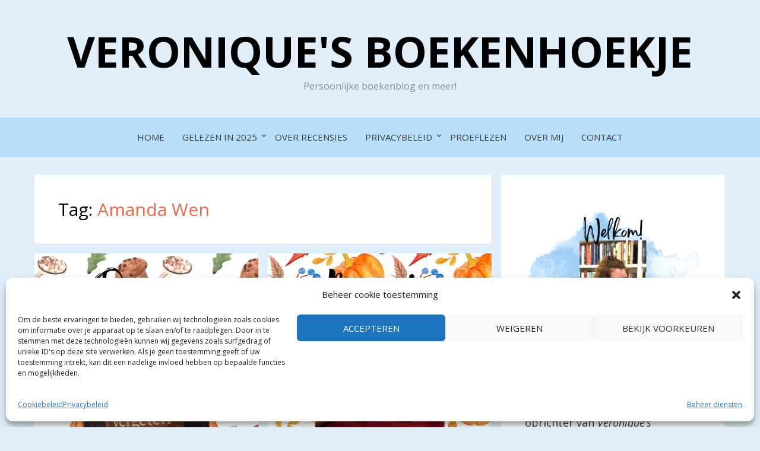

--- FILE ---
content_type: text/html; charset=UTF-8
request_url: https://www.veroniquesboekenhoekje.nl/tag/amanda-wen/
body_size: 16579
content:
<!DOCTYPE html>
<html lang="nl-NL">
<head>
<meta charset="UTF-8">
<meta name="viewport" content="width=device-width, initial-scale=1.0">
<link rel="profile" href="http://gmpg.org/xfn/11">
<link rel="pingback" href="https://www.veroniquesboekenhoekje.nl/xmlrpc.php" />

<meta name='robots' content='index, follow, max-image-preview:large, max-snippet:-1, max-video-preview:-1' />

	<!-- This site is optimized with the Yoast SEO plugin v26.7 - https://yoast.com/wordpress/plugins/seo/ -->
	<title>Amanda Wen Archieven - Veronique&#039;s Boekenhoekje</title>
	<link rel="canonical" href="https://www.veroniquesboekenhoekje.nl/tag/amanda-wen/" />
	<meta property="og:locale" content="nl_NL" />
	<meta property="og:type" content="article" />
	<meta property="og:title" content="Amanda Wen Archieven - Veronique&#039;s Boekenhoekje" />
	<meta property="og:url" content="https://www.veroniquesboekenhoekje.nl/tag/amanda-wen/" />
	<meta property="og:site_name" content="Veronique&#039;s Boekenhoekje" />
	<meta name="twitter:card" content="summary_large_image" />
	<meta name="twitter:site" content="@VeerTJE_94" />
	<script type="application/ld+json" class="yoast-schema-graph">{"@context":"https://schema.org","@graph":[{"@type":"CollectionPage","@id":"https://www.veroniquesboekenhoekje.nl/tag/amanda-wen/","url":"https://www.veroniquesboekenhoekje.nl/tag/amanda-wen/","name":"Amanda Wen Archieven - Veronique&#039;s Boekenhoekje","isPartOf":{"@id":"https://www.veroniquesboekenhoekje.nl/#website"},"primaryImageOfPage":{"@id":"https://www.veroniquesboekenhoekje.nl/tag/amanda-wen/#primaryimage"},"image":{"@id":"https://www.veroniquesboekenhoekje.nl/tag/amanda-wen/#primaryimage"},"thumbnailUrl":"https://i0.wp.com/www.veroniquesboekenhoekje.nl/wp-content/uploads/2023/11/Blog-afbeelding-3.png?fit=600%2C600&ssl=1","breadcrumb":{"@id":"https://www.veroniquesboekenhoekje.nl/tag/amanda-wen/#breadcrumb"},"inLanguage":"nl-NL"},{"@type":"ImageObject","inLanguage":"nl-NL","@id":"https://www.veroniquesboekenhoekje.nl/tag/amanda-wen/#primaryimage","url":"https://i0.wp.com/www.veroniquesboekenhoekje.nl/wp-content/uploads/2023/11/Blog-afbeelding-3.png?fit=600%2C600&ssl=1","contentUrl":"https://i0.wp.com/www.veroniquesboekenhoekje.nl/wp-content/uploads/2023/11/Blog-afbeelding-3.png?fit=600%2C600&ssl=1","width":600,"height":600,"caption":"Het vergeten lied Amanda Wen"},{"@type":"BreadcrumbList","@id":"https://www.veroniquesboekenhoekje.nl/tag/amanda-wen/#breadcrumb","itemListElement":[{"@type":"ListItem","position":1,"name":"Home","item":"https://www.veroniquesboekenhoekje.nl/"},{"@type":"ListItem","position":2,"name":"Amanda Wen"}]},{"@type":"WebSite","@id":"https://www.veroniquesboekenhoekje.nl/#website","url":"https://www.veroniquesboekenhoekje.nl/","name":"Veronique&#039;s Boekenhoekje","description":"Persoonlijke boekenblog en meer!","publisher":{"@id":"https://www.veroniquesboekenhoekje.nl/#organization"},"potentialAction":[{"@type":"SearchAction","target":{"@type":"EntryPoint","urlTemplate":"https://www.veroniquesboekenhoekje.nl/?s={search_term_string}"},"query-input":{"@type":"PropertyValueSpecification","valueRequired":true,"valueName":"search_term_string"}}],"inLanguage":"nl-NL"},{"@type":"Organization","@id":"https://www.veroniquesboekenhoekje.nl/#organization","name":"Veronique's Boekenhoekje","url":"https://www.veroniquesboekenhoekje.nl/","logo":{"@type":"ImageObject","inLanguage":"nl-NL","@id":"https://www.veroniquesboekenhoekje.nl/#/schema/logo/image/","url":"https://www.veroniquesboekenhoekje.nl/wp-content/uploads/2019/03/Veroniques-Boekenhoekje-logo.png","contentUrl":"https://www.veroniquesboekenhoekje.nl/wp-content/uploads/2019/03/Veroniques-Boekenhoekje-logo.png","width":1350,"height":650,"caption":"Veronique's Boekenhoekje"},"image":{"@id":"https://www.veroniquesboekenhoekje.nl/#/schema/logo/image/"},"sameAs":["https://www.facebook.com/Veroniquesboekenhoekje/","https://x.com/VeerTJE_94","https://www.instagram.com/veroniquesboekenhoekje/"]}]}</script>
	<!-- / Yoast SEO plugin. -->


<link rel='dns-prefetch' href='//stats.wp.com' />
<link rel='dns-prefetch' href='//fonts.googleapis.com' />
<link rel='dns-prefetch' href='//v0.wordpress.com' />
<link rel='preconnect' href='//i0.wp.com' />
<link rel='preconnect' href='//c0.wp.com' />
<link rel="alternate" type="application/rss+xml" title="Veronique&#039;s Boekenhoekje &raquo; feed" href="https://www.veroniquesboekenhoekje.nl/feed/" />
<link rel="alternate" type="application/rss+xml" title="Veronique&#039;s Boekenhoekje &raquo; reacties feed" href="https://www.veroniquesboekenhoekje.nl/comments/feed/" />
<link rel="alternate" type="application/rss+xml" title="Veronique&#039;s Boekenhoekje &raquo; Amanda Wen tag feed" href="https://www.veroniquesboekenhoekje.nl/tag/amanda-wen/feed/" />
<style id='wp-img-auto-sizes-contain-inline-css' type='text/css'>
img:is([sizes=auto i],[sizes^="auto," i]){contain-intrinsic-size:3000px 1500px}
/*# sourceURL=wp-img-auto-sizes-contain-inline-css */
</style>
<link rel='stylesheet' id='dashicons-css' href='https://c0.wp.com/c/6.9/wp-includes/css/dashicons.min.css' type='text/css' media='all' />
<link rel='stylesheet' id='post-views-counter-frontend-css' href='https://www.veroniquesboekenhoekje.nl/wp-content/plugins/post-views-counter/css/frontend.css?ver=1.7.0' type='text/css' media='all' />
<style id='wp-emoji-styles-inline-css' type='text/css'>

	img.wp-smiley, img.emoji {
		display: inline !important;
		border: none !important;
		box-shadow: none !important;
		height: 1em !important;
		width: 1em !important;
		margin: 0 0.07em !important;
		vertical-align: -0.1em !important;
		background: none !important;
		padding: 0 !important;
	}
/*# sourceURL=wp-emoji-styles-inline-css */
</style>
<link rel='stylesheet' id='wp-block-library-css' href='https://c0.wp.com/c/6.9/wp-includes/css/dist/block-library/style.min.css' type='text/css' media='all' />
<style id='classic-theme-styles-inline-css' type='text/css'>
/*! This file is auto-generated */
.wp-block-button__link{color:#fff;background-color:#32373c;border-radius:9999px;box-shadow:none;text-decoration:none;padding:calc(.667em + 2px) calc(1.333em + 2px);font-size:1.125em}.wp-block-file__button{background:#32373c;color:#fff;text-decoration:none}
/*# sourceURL=/wp-includes/css/classic-themes.min.css */
</style>
<link rel='stylesheet' id='mediaelement-css' href='https://c0.wp.com/c/6.9/wp-includes/js/mediaelement/mediaelementplayer-legacy.min.css' type='text/css' media='all' />
<link rel='stylesheet' id='wp-mediaelement-css' href='https://c0.wp.com/c/6.9/wp-includes/js/mediaelement/wp-mediaelement.min.css' type='text/css' media='all' />
<style id='jetpack-sharing-buttons-style-inline-css' type='text/css'>
.jetpack-sharing-buttons__services-list{display:flex;flex-direction:row;flex-wrap:wrap;gap:0;list-style-type:none;margin:5px;padding:0}.jetpack-sharing-buttons__services-list.has-small-icon-size{font-size:12px}.jetpack-sharing-buttons__services-list.has-normal-icon-size{font-size:16px}.jetpack-sharing-buttons__services-list.has-large-icon-size{font-size:24px}.jetpack-sharing-buttons__services-list.has-huge-icon-size{font-size:36px}@media print{.jetpack-sharing-buttons__services-list{display:none!important}}.editor-styles-wrapper .wp-block-jetpack-sharing-buttons{gap:0;padding-inline-start:0}ul.jetpack-sharing-buttons__services-list.has-background{padding:1.25em 2.375em}
/*# sourceURL=https://www.veroniquesboekenhoekje.nl/wp-content/plugins/jetpack/_inc/blocks/sharing-buttons/view.css */
</style>
<style id='simple-social-icons-block-styles-inline-css' type='text/css'>
:where(.wp-block-social-links.is-style-logos-only) .wp-social-link-imdb{background-color:#f5c518;color:#000}:where(.wp-block-social-links:not(.is-style-logos-only)) .wp-social-link-imdb{background-color:#f5c518;color:#000}:where(.wp-block-social-links.is-style-logos-only) .wp-social-link-kofi{color:#72a5f2}:where(.wp-block-social-links:not(.is-style-logos-only)) .wp-social-link-kofi{background-color:#72a5f2;color:#fff}:where(.wp-block-social-links.is-style-logos-only) .wp-social-link-letterboxd{color:#202830}:where(.wp-block-social-links:not(.is-style-logos-only)) .wp-social-link-letterboxd{background-color:#3b45fd;color:#fff}:where(.wp-block-social-links.is-style-logos-only) .wp-social-link-signal{color:#3b45fd}:where(.wp-block-social-links:not(.is-style-logos-only)) .wp-social-link-signal{background-color:#3b45fd;color:#fff}:where(.wp-block-social-links.is-style-logos-only) .wp-social-link-youtube-music{color:red}:where(.wp-block-social-links:not(.is-style-logos-only)) .wp-social-link-youtube-music{background-color:red;color:#fff}:where(.wp-block-social-links.is-style-logos-only) .wp-social-link-diaspora{color:#000}:where(.wp-block-social-links:not(.is-style-logos-only)) .wp-social-link-diaspora{background-color:#3e4142;color:#fff}:where(.wp-block-social-links.is-style-logos-only) .wp-social-link-bloglovin{color:#000}:where(.wp-block-social-links:not(.is-style-logos-only)) .wp-social-link-bloglovin{background-color:#000;color:#fff}:where(.wp-block-social-links.is-style-logos-only) .wp-social-link-phone{color:#000}:where(.wp-block-social-links:not(.is-style-logos-only)) .wp-social-link-phone{background-color:#000;color:#fff}:where(.wp-block-social-links.is-style-logos-only) .wp-social-link-substack{color:#ff6719}:where(.wp-block-social-links:not(.is-style-logos-only)) .wp-social-link-substack{background-color:#ff6719;color:#fff}:where(.wp-block-social-links.is-style-logos-only) .wp-social-link-tripadvisor{color:#34e0a1}:where(.wp-block-social-links:not(.is-style-logos-only)) .wp-social-link-tripadvisor{background-color:#34e0a1;color:#fff}:where(.wp-block-social-links.is-style-logos-only) .wp-social-link-xing{color:#026466}:where(.wp-block-social-links:not(.is-style-logos-only)) .wp-social-link-xing{background-color:#026466;color:#fff}:where(.wp-block-social-links.is-style-logos-only) .wp-social-link-pixelfed{color:#000}:where(.wp-block-social-links:not(.is-style-logos-only)) .wp-social-link-pixelfed{background-color:#000;color:#fff}:where(.wp-block-social-links.is-style-logos-only) .wp-social-link-matrix{color:#000}:where(.wp-block-social-links:not(.is-style-logos-only)) .wp-social-link-matrix{background-color:#000;color:#fff}:where(.wp-block-social-links.is-style-logos-only) .wp-social-link-protonmail{color:#6d4aff}:where(.wp-block-social-links:not(.is-style-logos-only)) .wp-social-link-protonmail{background-color:#6d4aff;color:#fff}:where(.wp-block-social-links.is-style-logos-only) .wp-social-link-paypal{color:#003087}:where(.wp-block-social-links:not(.is-style-logos-only)) .wp-social-link-paypal{background-color:#003087;color:#fff}:where(.wp-block-social-links.is-style-logos-only) .wp-social-link-antennapod{color:#20a5ff}:where(.wp-block-social-links:not(.is-style-logos-only)) .wp-social-link-antennapod{background-color:#20a5ff;color:#fff}:where(.wp-block-social-links:not(.is-style-logos-only)) .wp-social-link-caldotcom{background-color:#000;color:#fff}:where(.wp-block-social-links.is-style-logos-only) .wp-social-link-fedora{color:#294172}:where(.wp-block-social-links:not(.is-style-logos-only)) .wp-social-link-fedora{background-color:#294172;color:#fff}:where(.wp-block-social-links.is-style-logos-only) .wp-social-link-googlephotos{color:#4285f4}:where(.wp-block-social-links:not(.is-style-logos-only)) .wp-social-link-googlephotos{background-color:#4285f4;color:#fff}:where(.wp-block-social-links.is-style-logos-only) .wp-social-link-googlescholar{color:#4285f4}:where(.wp-block-social-links:not(.is-style-logos-only)) .wp-social-link-googlescholar{background-color:#4285f4;color:#fff}:where(.wp-block-social-links.is-style-logos-only) .wp-social-link-mendeley{color:#9d1626}:where(.wp-block-social-links:not(.is-style-logos-only)) .wp-social-link-mendeley{background-color:#9d1626;color:#fff}:where(.wp-block-social-links.is-style-logos-only) .wp-social-link-notion{color:#000}:where(.wp-block-social-links:not(.is-style-logos-only)) .wp-social-link-notion{background-color:#000;color:#fff}:where(.wp-block-social-links.is-style-logos-only) .wp-social-link-overcast{color:#fc7e0f}:where(.wp-block-social-links:not(.is-style-logos-only)) .wp-social-link-overcast{background-color:#fc7e0f;color:#fff}:where(.wp-block-social-links.is-style-logos-only) .wp-social-link-pexels{color:#05a081}:where(.wp-block-social-links:not(.is-style-logos-only)) .wp-social-link-pexels{background-color:#05a081;color:#fff}:where(.wp-block-social-links.is-style-logos-only) .wp-social-link-pocketcasts{color:#f43e37}:where(.wp-block-social-links:not(.is-style-logos-only)) .wp-social-link-pocketcasts{background-color:#f43e37;color:#fff}:where(.wp-block-social-links.is-style-logos-only) .wp-social-link-strava{color:#fc4c02}:where(.wp-block-social-links:not(.is-style-logos-only)) .wp-social-link-strava{background-color:#fc4c02;color:#fff}:where(.wp-block-social-links.is-style-logos-only) .wp-social-link-wechat{color:#09b83e}:where(.wp-block-social-links:not(.is-style-logos-only)) .wp-social-link-wechat{background-color:#09b83e;color:#fff}:where(.wp-block-social-links.is-style-logos-only) .wp-social-link-zulip{color:#54a7ff}:where(.wp-block-social-links:not(.is-style-logos-only)) .wp-social-link-zulip{background-color:#000;color:#fff}:where(.wp-block-social-links.is-style-logos-only) .wp-social-link-podcastaddict{color:#f3842c}:where(.wp-block-social-links:not(.is-style-logos-only)) .wp-social-link-podcastaddict{background-color:#f3842c;color:#fff}:where(.wp-block-social-links.is-style-logos-only) .wp-social-link-applepodcasts{color:#8e32c6}:where(.wp-block-social-links:not(.is-style-logos-only)) .wp-social-link-applepodcasts{background-color:#8e32c6;color:#fff}:where(.wp-block-social-links.is-style-logos-only) .wp-social-link-ivoox{color:#f45f31}:where(.wp-block-social-links:not(.is-style-logos-only)) .wp-social-link-ivoox{background-color:#f45f31;color:#fff}

/*# sourceURL=https://www.veroniquesboekenhoekje.nl/wp-content/plugins/simple-social-icons/build/style-index.css */
</style>
<style id='global-styles-inline-css' type='text/css'>
:root{--wp--preset--aspect-ratio--square: 1;--wp--preset--aspect-ratio--4-3: 4/3;--wp--preset--aspect-ratio--3-4: 3/4;--wp--preset--aspect-ratio--3-2: 3/2;--wp--preset--aspect-ratio--2-3: 2/3;--wp--preset--aspect-ratio--16-9: 16/9;--wp--preset--aspect-ratio--9-16: 9/16;--wp--preset--color--black: #000000;--wp--preset--color--cyan-bluish-gray: #abb8c3;--wp--preset--color--white: #ffffff;--wp--preset--color--pale-pink: #f78da7;--wp--preset--color--vivid-red: #cf2e2e;--wp--preset--color--luminous-vivid-orange: #ff6900;--wp--preset--color--luminous-vivid-amber: #fcb900;--wp--preset--color--light-green-cyan: #7bdcb5;--wp--preset--color--vivid-green-cyan: #00d084;--wp--preset--color--pale-cyan-blue: #8ed1fc;--wp--preset--color--vivid-cyan-blue: #0693e3;--wp--preset--color--vivid-purple: #9b51e0;--wp--preset--gradient--vivid-cyan-blue-to-vivid-purple: linear-gradient(135deg,rgb(6,147,227) 0%,rgb(155,81,224) 100%);--wp--preset--gradient--light-green-cyan-to-vivid-green-cyan: linear-gradient(135deg,rgb(122,220,180) 0%,rgb(0,208,130) 100%);--wp--preset--gradient--luminous-vivid-amber-to-luminous-vivid-orange: linear-gradient(135deg,rgb(252,185,0) 0%,rgb(255,105,0) 100%);--wp--preset--gradient--luminous-vivid-orange-to-vivid-red: linear-gradient(135deg,rgb(255,105,0) 0%,rgb(207,46,46) 100%);--wp--preset--gradient--very-light-gray-to-cyan-bluish-gray: linear-gradient(135deg,rgb(238,238,238) 0%,rgb(169,184,195) 100%);--wp--preset--gradient--cool-to-warm-spectrum: linear-gradient(135deg,rgb(74,234,220) 0%,rgb(151,120,209) 20%,rgb(207,42,186) 40%,rgb(238,44,130) 60%,rgb(251,105,98) 80%,rgb(254,248,76) 100%);--wp--preset--gradient--blush-light-purple: linear-gradient(135deg,rgb(255,206,236) 0%,rgb(152,150,240) 100%);--wp--preset--gradient--blush-bordeaux: linear-gradient(135deg,rgb(254,205,165) 0%,rgb(254,45,45) 50%,rgb(107,0,62) 100%);--wp--preset--gradient--luminous-dusk: linear-gradient(135deg,rgb(255,203,112) 0%,rgb(199,81,192) 50%,rgb(65,88,208) 100%);--wp--preset--gradient--pale-ocean: linear-gradient(135deg,rgb(255,245,203) 0%,rgb(182,227,212) 50%,rgb(51,167,181) 100%);--wp--preset--gradient--electric-grass: linear-gradient(135deg,rgb(202,248,128) 0%,rgb(113,206,126) 100%);--wp--preset--gradient--midnight: linear-gradient(135deg,rgb(2,3,129) 0%,rgb(40,116,252) 100%);--wp--preset--font-size--small: 13px;--wp--preset--font-size--medium: 20px;--wp--preset--font-size--large: 36px;--wp--preset--font-size--x-large: 42px;--wp--preset--spacing--20: 0.44rem;--wp--preset--spacing--30: 0.67rem;--wp--preset--spacing--40: 1rem;--wp--preset--spacing--50: 1.5rem;--wp--preset--spacing--60: 2.25rem;--wp--preset--spacing--70: 3.38rem;--wp--preset--spacing--80: 5.06rem;--wp--preset--shadow--natural: 6px 6px 9px rgba(0, 0, 0, 0.2);--wp--preset--shadow--deep: 12px 12px 50px rgba(0, 0, 0, 0.4);--wp--preset--shadow--sharp: 6px 6px 0px rgba(0, 0, 0, 0.2);--wp--preset--shadow--outlined: 6px 6px 0px -3px rgb(255, 255, 255), 6px 6px rgb(0, 0, 0);--wp--preset--shadow--crisp: 6px 6px 0px rgb(0, 0, 0);}:where(.is-layout-flex){gap: 0.5em;}:where(.is-layout-grid){gap: 0.5em;}body .is-layout-flex{display: flex;}.is-layout-flex{flex-wrap: wrap;align-items: center;}.is-layout-flex > :is(*, div){margin: 0;}body .is-layout-grid{display: grid;}.is-layout-grid > :is(*, div){margin: 0;}:where(.wp-block-columns.is-layout-flex){gap: 2em;}:where(.wp-block-columns.is-layout-grid){gap: 2em;}:where(.wp-block-post-template.is-layout-flex){gap: 1.25em;}:where(.wp-block-post-template.is-layout-grid){gap: 1.25em;}.has-black-color{color: var(--wp--preset--color--black) !important;}.has-cyan-bluish-gray-color{color: var(--wp--preset--color--cyan-bluish-gray) !important;}.has-white-color{color: var(--wp--preset--color--white) !important;}.has-pale-pink-color{color: var(--wp--preset--color--pale-pink) !important;}.has-vivid-red-color{color: var(--wp--preset--color--vivid-red) !important;}.has-luminous-vivid-orange-color{color: var(--wp--preset--color--luminous-vivid-orange) !important;}.has-luminous-vivid-amber-color{color: var(--wp--preset--color--luminous-vivid-amber) !important;}.has-light-green-cyan-color{color: var(--wp--preset--color--light-green-cyan) !important;}.has-vivid-green-cyan-color{color: var(--wp--preset--color--vivid-green-cyan) !important;}.has-pale-cyan-blue-color{color: var(--wp--preset--color--pale-cyan-blue) !important;}.has-vivid-cyan-blue-color{color: var(--wp--preset--color--vivid-cyan-blue) !important;}.has-vivid-purple-color{color: var(--wp--preset--color--vivid-purple) !important;}.has-black-background-color{background-color: var(--wp--preset--color--black) !important;}.has-cyan-bluish-gray-background-color{background-color: var(--wp--preset--color--cyan-bluish-gray) !important;}.has-white-background-color{background-color: var(--wp--preset--color--white) !important;}.has-pale-pink-background-color{background-color: var(--wp--preset--color--pale-pink) !important;}.has-vivid-red-background-color{background-color: var(--wp--preset--color--vivid-red) !important;}.has-luminous-vivid-orange-background-color{background-color: var(--wp--preset--color--luminous-vivid-orange) !important;}.has-luminous-vivid-amber-background-color{background-color: var(--wp--preset--color--luminous-vivid-amber) !important;}.has-light-green-cyan-background-color{background-color: var(--wp--preset--color--light-green-cyan) !important;}.has-vivid-green-cyan-background-color{background-color: var(--wp--preset--color--vivid-green-cyan) !important;}.has-pale-cyan-blue-background-color{background-color: var(--wp--preset--color--pale-cyan-blue) !important;}.has-vivid-cyan-blue-background-color{background-color: var(--wp--preset--color--vivid-cyan-blue) !important;}.has-vivid-purple-background-color{background-color: var(--wp--preset--color--vivid-purple) !important;}.has-black-border-color{border-color: var(--wp--preset--color--black) !important;}.has-cyan-bluish-gray-border-color{border-color: var(--wp--preset--color--cyan-bluish-gray) !important;}.has-white-border-color{border-color: var(--wp--preset--color--white) !important;}.has-pale-pink-border-color{border-color: var(--wp--preset--color--pale-pink) !important;}.has-vivid-red-border-color{border-color: var(--wp--preset--color--vivid-red) !important;}.has-luminous-vivid-orange-border-color{border-color: var(--wp--preset--color--luminous-vivid-orange) !important;}.has-luminous-vivid-amber-border-color{border-color: var(--wp--preset--color--luminous-vivid-amber) !important;}.has-light-green-cyan-border-color{border-color: var(--wp--preset--color--light-green-cyan) !important;}.has-vivid-green-cyan-border-color{border-color: var(--wp--preset--color--vivid-green-cyan) !important;}.has-pale-cyan-blue-border-color{border-color: var(--wp--preset--color--pale-cyan-blue) !important;}.has-vivid-cyan-blue-border-color{border-color: var(--wp--preset--color--vivid-cyan-blue) !important;}.has-vivid-purple-border-color{border-color: var(--wp--preset--color--vivid-purple) !important;}.has-vivid-cyan-blue-to-vivid-purple-gradient-background{background: var(--wp--preset--gradient--vivid-cyan-blue-to-vivid-purple) !important;}.has-light-green-cyan-to-vivid-green-cyan-gradient-background{background: var(--wp--preset--gradient--light-green-cyan-to-vivid-green-cyan) !important;}.has-luminous-vivid-amber-to-luminous-vivid-orange-gradient-background{background: var(--wp--preset--gradient--luminous-vivid-amber-to-luminous-vivid-orange) !important;}.has-luminous-vivid-orange-to-vivid-red-gradient-background{background: var(--wp--preset--gradient--luminous-vivid-orange-to-vivid-red) !important;}.has-very-light-gray-to-cyan-bluish-gray-gradient-background{background: var(--wp--preset--gradient--very-light-gray-to-cyan-bluish-gray) !important;}.has-cool-to-warm-spectrum-gradient-background{background: var(--wp--preset--gradient--cool-to-warm-spectrum) !important;}.has-blush-light-purple-gradient-background{background: var(--wp--preset--gradient--blush-light-purple) !important;}.has-blush-bordeaux-gradient-background{background: var(--wp--preset--gradient--blush-bordeaux) !important;}.has-luminous-dusk-gradient-background{background: var(--wp--preset--gradient--luminous-dusk) !important;}.has-pale-ocean-gradient-background{background: var(--wp--preset--gradient--pale-ocean) !important;}.has-electric-grass-gradient-background{background: var(--wp--preset--gradient--electric-grass) !important;}.has-midnight-gradient-background{background: var(--wp--preset--gradient--midnight) !important;}.has-small-font-size{font-size: var(--wp--preset--font-size--small) !important;}.has-medium-font-size{font-size: var(--wp--preset--font-size--medium) !important;}.has-large-font-size{font-size: var(--wp--preset--font-size--large) !important;}.has-x-large-font-size{font-size: var(--wp--preset--font-size--x-large) !important;}
:where(.wp-block-post-template.is-layout-flex){gap: 1.25em;}:where(.wp-block-post-template.is-layout-grid){gap: 1.25em;}
:where(.wp-block-term-template.is-layout-flex){gap: 1.25em;}:where(.wp-block-term-template.is-layout-grid){gap: 1.25em;}
:where(.wp-block-columns.is-layout-flex){gap: 2em;}:where(.wp-block-columns.is-layout-grid){gap: 2em;}
:root :where(.wp-block-pullquote){font-size: 1.5em;line-height: 1.6;}
/*# sourceURL=global-styles-inline-css */
</style>
<link rel='stylesheet' id='cptch_stylesheet-css' href='https://www.veroniquesboekenhoekje.nl/wp-content/plugins/captcha/css/front_end_style.css?ver=4.4.5' type='text/css' media='all' />
<link rel='stylesheet' id='cptch_desktop_style-css' href='https://www.veroniquesboekenhoekje.nl/wp-content/plugins/captcha/css/desktop_style.css?ver=4.4.5' type='text/css' media='all' />
<link rel='stylesheet' id='cmplz-general-css' href='https://www.veroniquesboekenhoekje.nl/wp-content/plugins/complianz-gdpr/assets/css/cookieblocker.min.css?ver=1766002392' type='text/css' media='all' />
<link rel='stylesheet' id='bezel-bootstrap-grid-css' href='https://www.veroniquesboekenhoekje.nl/wp-content/themes/bezel/css/bootstrap-grid.css?ver=6.9' type='text/css' media='all' />
<link rel='stylesheet' id='font-awesome-css' href='https://www.veroniquesboekenhoekje.nl/wp-content/plugins/elementor/assets/lib/font-awesome/css/font-awesome.min.css?ver=4.7.0' type='text/css' media='all' />
<link rel='stylesheet' id='bezel-fonts-css' href='https://fonts.googleapis.com/css?family=Montserrat%3A400%2C700%7COpen+Sans%3A400%2C400i%2C700%2C700i&#038;subset=latin%2Clatin-ext' type='text/css' media='all' />
<link rel='stylesheet' id='bezel-style-css' href='https://www.veroniquesboekenhoekje.nl/wp-content/themes/bezel/style.css?ver=6.9' type='text/css' media='all' />
<style id='bezel-style-inline-css' type='text/css'>
.credits-designer { clip: rect(1px, 1px, 1px, 1px); position: absolute; }
/*# sourceURL=bezel-style-inline-css */
</style>
<link rel='stylesheet' id='simple-social-icons-font-css' href='https://www.veroniquesboekenhoekje.nl/wp-content/plugins/simple-social-icons/css/style.css?ver=4.0.0' type='text/css' media='all' />
<link rel='stylesheet' id='jetpack-subscriptions-css' href='https://c0.wp.com/p/jetpack/15.4/_inc/build/subscriptions/subscriptions.min.css' type='text/css' media='all' />
<link rel='stylesheet' id='wp-my-instagram-css' href='https://www.veroniquesboekenhoekje.nl/wp-content/plugins/wp-my-instagram/css/style.css?ver=1.0' type='text/css' media='all' />
<script type="text/javascript" src="https://c0.wp.com/c/6.9/wp-includes/js/jquery/jquery.min.js" id="jquery-core-js"></script>
<script type="text/javascript" src="https://c0.wp.com/c/6.9/wp-includes/js/jquery/jquery-migrate.min.js" id="jquery-migrate-js"></script>
<link rel="https://api.w.org/" href="https://www.veroniquesboekenhoekje.nl/wp-json/" /><link rel="alternate" title="JSON" type="application/json" href="https://www.veroniquesboekenhoekje.nl/wp-json/wp/v2/tags/1004" /><link rel="EditURI" type="application/rsd+xml" title="RSD" href="https://www.veroniquesboekenhoekje.nl/xmlrpc.php?rsd" />
<meta name="generator" content="WordPress 6.9" />
<!-- Global site tag (gtag.js) - Google Analytics -->
<script type="text/plain" data-service="google-analytics" data-category="statistics" async data-cmplz-src="https://www.googletagmanager.com/gtag/js?id=UA-86999139-1"></script>
<script>
  window.dataLayer = window.dataLayer || [];
  function gtag(){dataLayer.push(arguments);}
  gtag('js', new Date());

  gtag('config', 'UA-86999139-1');
</script>	<style>img#wpstats{display:none}</style>
					<style>.cmplz-hidden {
					display: none !important;
				}</style><meta name="generator" content="Elementor 3.34.1; features: additional_custom_breakpoints; settings: css_print_method-external, google_font-enabled, font_display-auto">
			<style>
				.e-con.e-parent:nth-of-type(n+4):not(.e-lazyloaded):not(.e-no-lazyload),
				.e-con.e-parent:nth-of-type(n+4):not(.e-lazyloaded):not(.e-no-lazyload) * {
					background-image: none !important;
				}
				@media screen and (max-height: 1024px) {
					.e-con.e-parent:nth-of-type(n+3):not(.e-lazyloaded):not(.e-no-lazyload),
					.e-con.e-parent:nth-of-type(n+3):not(.e-lazyloaded):not(.e-no-lazyload) * {
						background-image: none !important;
					}
				}
				@media screen and (max-height: 640px) {
					.e-con.e-parent:nth-of-type(n+2):not(.e-lazyloaded):not(.e-no-lazyload),
					.e-con.e-parent:nth-of-type(n+2):not(.e-lazyloaded):not(.e-no-lazyload) * {
						background-image: none !important;
					}
				}
			</style>
			
		<style type="text/css">
		.site-header {
			background-image: url(https://www.veroniquesboekenhoekje.nl/wp-content/uploads/2024/04/cropped-Ontwerp-zonder-titel-1.png);
			background-repeat: no-repeat;
			background-position: top center;
			-webkit-background-size: cover;
			   -moz-background-size: cover;
			     -o-background-size: cover;
			        background-size: cover;
		}
	</style>
	
		<style type="text/css">
			.site-title a,
		.site-title a:visited {
			color: #000000;
		}
		.site-title a:hover,
		.site-title a:focus,
		.site-title a:active {
			opacity: 0.7;
		}
		.site-description {
			color: #000000;
			opacity: 0.7;
		}
		</style>

<style type="text/css" id="custom-background-css">
body.custom-background { background-color: #e0eff9; }
</style>
	<link rel="icon" href="https://i0.wp.com/www.veroniquesboekenhoekje.nl/wp-content/uploads/2022/12/cropped-Logo-Veroniques-Boekenhoekje-1-1.png?fit=32%2C32&#038;ssl=1" sizes="32x32" />
<link rel="icon" href="https://i0.wp.com/www.veroniquesboekenhoekje.nl/wp-content/uploads/2022/12/cropped-Logo-Veroniques-Boekenhoekje-1-1.png?fit=192%2C192&#038;ssl=1" sizes="192x192" />
<link rel="apple-touch-icon" href="https://i0.wp.com/www.veroniquesboekenhoekje.nl/wp-content/uploads/2022/12/cropped-Logo-Veroniques-Boekenhoekje-1-1.png?fit=180%2C180&#038;ssl=1" />
<meta name="msapplication-TileImage" content="https://i0.wp.com/www.veroniquesboekenhoekje.nl/wp-content/uploads/2022/12/cropped-Logo-Veroniques-Boekenhoekje-1-1.png?fit=270%2C270&#038;ssl=1" />
		<style type="text/css" id="wp-custom-css">
			/*
Je kunt hier je eigen CSS toevoegen.

Klik op het help icoon om meer te leren.
*/


h1,h2{
 
font-family: 'Open Sans', sans-serif;
 
}

.site-description {
    color: #666;
    font-family: "Open Sans", sans-serif;
    font-size: 2px;
    font-size: 1rem;
    line-height: 1.6;
    margin: 0;
    padding: 0;
    word-wrap: break-word;
}


.main-navigation {
    background-color: #b8dff9;
	  border: #b8dff9;
   }

.site-info {
    background: #b8dff9;
    padding: 30px 0;
    padding: 1.875rem 0;
}
.credits .copyright  {
    margin-bottom: 5px;
    margin-bottom: 0.3125rem;
	  color: black;
}

.credits .copyright a {
    margin-bottom: 5px;
    margin-bottom: 0.3125rem;
	  color: black;
}

.more-link { 
    background:#b8dff9 ;
    color: black;
}

.more-link:hover, .more-link:focus, .more-link:active {
    background: #e0eff9;
    color: black;
}

input[type="submit"]:hover {
	background: #b8dff9;
}

button:hover, button:focus, button:active, input[type="button"]:hover, input[type="button"]:focus, input[type="button"]:active, input[type="reset"]:hover, input[type="reset"]:focus, input[type="reset"]:active, input[type="submit"]:hover, input[type="submit"]:focus, input[type="submit"]:active {
    background: #e0eff9;
    color: black;
    border: #b8dff9;
}

button, input[type="button"], input[type="reset"], input[type="submit"] {
    background: #b8dff9;
    color: black;
    border: 1px solid #b8dff9;
    
}

.search-form .search-submit {
    background: #b8dff9;
    color: black;
    }

.search-form .search-submit:hover {
    background: #e0eff9;
}
.author-info {
    -webkit-box-align: center;
    -ms-flex-align: center;
    align-items: center;
    display: none;
    -webkit-box-pack: center;
    -ms-flex-pack: center;
    justify-content: center;
}

.entry-image-wrapper-archive {
    background-color:white 
}
.sf-arrows .sf-with-ul:after {
    content: "\f107";
    color: #1d2129;
    font-size: 13px;
    font-size: 0.8125rem;
    line-height: 1.7;
    position: absolute;
    top: 0;
    right: 0;
}

.credits-wrapper .credits-blog {
    color: black; 
} 

.credits-wrapper .credits-blog a, .credits-blog {
    color: black;
}

.credits-wrapper .credits-blog a, .credits-wrapper .credits-blog a:visited {
    color: black;
}
.credits a, .credits a:visited {
}
.credits a, .credits a:visited {
    color: black;
}
a, a:visited {
    color: #eb684b;
    text-decoration: none;
}





.pagination .current.page-numbers {
    background: #b8dff9;
    color: black;
    font-weight: ;
} 

.pagination .page-numbers {
    background: #b8dff9;
    color: black;
} 

.wp-block-button__link {
    color: #fff;
    background-color: #b8dff9;
    border-radius: 9999px;
    box-shadow: none;
    cursor: pointer;
    display: inline-block;
    font-size: 1.125em;
color: black;
    padding: calc(.667em + 2px) calc(1.333em + 2px);
    text-align: center;
    text-decoration: none;
    overflow-wrap: break-word;
    box-sizing: border-box;
}

.wp-block-button__link:hover {
    color: #fff;
    background-color:  #e0eff9;;

   
    font-size: 1.125em;
color: black;
   
}




		</style>
		</head>
<body data-cmplz=2 class="archive tag tag-amanda-wen tag-1004 custom-background wp-theme-bezel sp-easy-accordion-enabled hfeed has-site-branding has-custom-header has-right-sidebar elementor-default elementor-kit-8540">
<div id="page" class="site-wrapper site">

	<header id="masthead" class="site-header">
		<div class="container">
			<div class="row">
				<div class="col-xxl-12">

					<div class="site-header-inside">

						<div class="site-branding-wrapper">
							<div class="site-logo-wrapper"></div>
							<div class="site-branding">
								<h2 class="site-title"><a href="https://www.veroniquesboekenhoekje.nl/" title="Veronique&#039;s Boekenhoekje" rel="home">Veronique&#039;s Boekenhoekje</a></h2>
																<h3 class="site-description">Persoonlijke boekenblog en meer!</h3>
															</div>
						</div><!-- .site-branding-wrapper -->

						<div class="toggle-menu-wrapper">
							<a href="#main-navigation-responsive" title="Menu" class="toggle-menu-control">
								<span class="screen-reader-text">Menu</span>
							</a>
						</div>

					</div><!-- .site-header-inside -->

				</div><!-- .col-xxl-12 -->
			</div><!-- .row -->
		</div><!-- .container -->
	</header><!-- #masthead -->

	<nav id="site-navigation" class="main-navigation">
		<div class="container">
			<div class="row">
				<div class="col-xxl-12">

					<div class="main-navigation-inside">

						<a class="skip-link screen-reader-text" href="#content">Skip to content</a>

						<div class="site-primary-menu"><ul id="menu-main-menu" class="primary-menu sf-menu"><li id="menu-item-768" class="menu-item menu-item-type-custom menu-item-object-custom menu-item-home menu-item-768"><a href="https://www.veroniquesboekenhoekje.nl">Home</a></li>
<li id="menu-item-15304" class="menu-item menu-item-type-post_type menu-item-object-page menu-item-has-children menu-item-15304"><a href="https://www.veroniquesboekenhoekje.nl/gelezen-in-2025/">Gelezen in 2025</a>
<ul class="sub-menu">
	<li id="menu-item-12819" class="menu-item menu-item-type-post_type menu-item-object-page menu-item-12819"><a href="https://www.veroniquesboekenhoekje.nl/gelezen-in-2024/">Gelezen in 2024</a></li>
	<li id="menu-item-11476" class="menu-item menu-item-type-post_type menu-item-object-page menu-item-11476"><a href="https://www.veroniquesboekenhoekje.nl/gelezen-in-2023/">Gelezen in 2023</a></li>
	<li id="menu-item-9734" class="menu-item menu-item-type-post_type menu-item-object-page menu-item-9734"><a href="https://www.veroniquesboekenhoekje.nl/gelezen-in-2022/">Gelezen in 2022</a></li>
	<li id="menu-item-11477" class="menu-item menu-item-type-post_type menu-item-object-page menu-item-11477"><a href="https://www.veroniquesboekenhoekje.nl/gelezen-in-2021/">Gelezen in 2021</a></li>
	<li id="menu-item-11478" class="menu-item menu-item-type-post_type menu-item-object-page menu-item-11478"><a href="https://www.veroniquesboekenhoekje.nl/gelezen-in-2020/">Gelezen in 2020</a></li>
	<li id="menu-item-11479" class="menu-item menu-item-type-post_type menu-item-object-page menu-item-11479"><a href="https://www.veroniquesboekenhoekje.nl/gelezen-in-2019/">Gelezen in 2019</a></li>
	<li id="menu-item-11480" class="menu-item menu-item-type-post_type menu-item-object-page menu-item-11480"><a href="https://www.veroniquesboekenhoekje.nl/gelezen-in-2018/">Gelezen in 2018</a></li>
	<li id="menu-item-11481" class="menu-item menu-item-type-post_type menu-item-object-page menu-item-11481"><a href="https://www.veroniquesboekenhoekje.nl/gelezen-in-2017/">Gelezen in 2017</a></li>
</ul>
</li>
<li id="menu-item-1499" class="menu-item menu-item-type-post_type menu-item-object-page menu-item-1499"><a href="https://www.veroniquesboekenhoekje.nl/recensies/">Over recensies</a></li>
<li id="menu-item-2749" class="menu-item menu-item-type-post_type menu-item-object-page menu-item-privacy-policy menu-item-has-children menu-item-2749"><a rel="privacy-policy" href="https://www.veroniquesboekenhoekje.nl/privacybeleid/">Privacybeleid</a>
<ul class="sub-menu">
	<li id="menu-item-10749" class="menu-item menu-item-type-post_type menu-item-object-page menu-item-10749"><a href="https://www.veroniquesboekenhoekje.nl/disclaimer/">Disclaimer</a></li>
	<li id="menu-item-10750" class="menu-item menu-item-type-post_type menu-item-object-page menu-item-10750"><a href="https://www.veroniquesboekenhoekje.nl/cookiebeleid/">Cookiebeleid</a></li>
</ul>
</li>
<li id="menu-item-10279" class="menu-item menu-item-type-post_type menu-item-object-page menu-item-10279"><a href="https://www.veroniquesboekenhoekje.nl/mijn-diensten/">Proeflezen</a></li>
<li id="menu-item-14520" class="menu-item menu-item-type-post_type menu-item-object-page menu-item-14520"><a href="https://www.veroniquesboekenhoekje.nl/over-mij/">Over mij</a></li>
<li id="menu-item-716" class="menu-item menu-item-type-post_type menu-item-object-page menu-item-716"><a href="https://www.veroniquesboekenhoekje.nl/contact/">Contact</a></li>
</ul></div>
					</div><!-- .main-navigation-inside -->

				</div><!-- .col-xxl-12 -->
			</div><!-- .row -->
		</div><!-- .container -->
	</nav><!-- .main-navigation -->

	<div id="content" class="site-content">

	<div class="container">
		<div class="row">

			<section id="primary" class="content-area col-12 col-sm-12 col-md-12 col-lg-8 col-xl-8 col-xxl-8">
				<main id="main" class="site-main">

				
					<header class="page-header">
						<h1 class="page-title">Tag: <span>Amanda Wen</span></h1>					</header><!-- .page-header -->

					<div id="post-wrapper" class="post-wrapper post-wrapper-archive">
										
						
<article id="post-12424" class="post-12424 post type-post status-publish format-standard has-post-thumbnail hentry category-recensie tag-amanda-wen tag-kokboekencentrum-uitgevers tag-roman">
	<div class="post-content-wrapper post-content-wrapper-archive">

		<div class="entry-image-wrapper entry-image-wrapper-archive"><figure class="post-thumbnail post-thumbnail-archive"><a href="https://www.veroniquesboekenhoekje.nl/recensie-het-vergeten-lied-amanda-wen/"><img width="600" height="566" src="https://i0.wp.com/www.veroniquesboekenhoekje.nl/wp-content/uploads/2023/11/Blog-afbeelding-3.png?resize=600%2C566&amp;ssl=1" class="img-featured img-featured-retina img-responsive wp-post-image" alt="Recensie: Het vergeten lied &#8211; Amanda Wen" decoding="async" data-attachment-id="12425" data-permalink="https://www.veroniquesboekenhoekje.nl/recensie-het-vergeten-lied-amanda-wen/blog-afbeelding-3-16/#main" data-orig-file="https://i0.wp.com/www.veroniquesboekenhoekje.nl/wp-content/uploads/2023/11/Blog-afbeelding-3.png?fit=600%2C600&amp;ssl=1" data-orig-size="600,600" data-comments-opened="1" data-image-meta="{&quot;aperture&quot;:&quot;0&quot;,&quot;credit&quot;:&quot;&quot;,&quot;camera&quot;:&quot;&quot;,&quot;caption&quot;:&quot;&quot;,&quot;created_timestamp&quot;:&quot;0&quot;,&quot;copyright&quot;:&quot;&quot;,&quot;focal_length&quot;:&quot;0&quot;,&quot;iso&quot;:&quot;0&quot;,&quot;shutter_speed&quot;:&quot;0&quot;,&quot;title&quot;:&quot;&quot;,&quot;orientation&quot;:&quot;0&quot;}" data-image-title="Het vergeten lied Amanda" data-image-description="" data-image-caption="" data-medium-file="https://i0.wp.com/www.veroniquesboekenhoekje.nl/wp-content/uploads/2023/11/Blog-afbeelding-3.png?fit=300%2C300&amp;ssl=1" data-large-file="https://i0.wp.com/www.veroniquesboekenhoekje.nl/wp-content/uploads/2023/11/Blog-afbeelding-3.png?fit=317%2C317&amp;ssl=1" /></a></figure></div>
		<div class="entry-data-wrapper entry-data-wrapper-archive">
			<div class="entry-header-wrapper entry-header-wrapper-archive">
								<div class="entry-meta entry-meta-header-before">
					<ul>
						<li><span class="post-first-category"><a href="https://www.veroniquesboekenhoekje.nl/category/recensie/" title="Recensie">Recensie</a></span></li>
											</ul>
				</div><!-- .entry-meta -->
				
				<header class="entry-header">
					<h1 class="entry-title"><a href="https://www.veroniquesboekenhoekje.nl/recensie-het-vergeten-lied-amanda-wen/" rel="bookmark">Recensie: Het vergeten lied &#8211; Amanda Wen</a></h1>				</header><!-- .entry-header -->

								<div class="entry-meta entry-meta-header-after">
					<ul>
						<li><span class="posted-on"><span class="screen-reader-text">Posted on</span><a href="https://www.veroniquesboekenhoekje.nl/recensie-het-vergeten-lied-amanda-wen/" rel="bookmark"> <time class="entry-date published" datetime="2023-11-13T06:00:00+01:00">13 november 2023</time><time class="updated" datetime="2023-11-10T16:57:48+01:00">10 november 2023</time></a></span></li>
						<li><span class="byline"> by <span class="author vcard"><a class="url fn n" href="https://www.veroniquesboekenhoekje.nl/author/vj-admin/">Veronique</a></span></span></li>
					</ul>
				</div><!-- .entry-meta -->
							</div><!-- .entry-header-wrapper -->

						<div class="entry-summary">
				<p>Sommige verhalen komen binnen en zullen nog even blijven hangen. Het vergeten lied van Amanda Wen is zo&#8217;n verhaal. Het is warm en tegelijkertijd hartverscheurend. Ik vertel je graag meer. Lees je mee? </p>
			</div><!-- .entry-summary -->
			
			<div class="more-link-wrapper">
				<a href="https://www.veroniquesboekenhoekje.nl/recensie-het-vergeten-lied-amanda-wen/" class="more-link">Read More</a>
			</div><!-- .more-link-wrapper -->
		</div><!-- .entry-data-wrapper -->

	</div><!-- .post-content-wrapper -->
</article><!-- #post-## -->

					
						
<article id="post-10994" class="post-10994 post type-post status-publish format-standard has-post-thumbnail hentry category-recensie tag-amanda-wen tag-kokboekencentrum-uitgevers tag-roman">
	<div class="post-content-wrapper post-content-wrapper-archive">

		<div class="entry-image-wrapper entry-image-wrapper-archive"><figure class="post-thumbnail post-thumbnail-archive"><a href="https://www.veroniquesboekenhoekje.nl/recensie-een-schitterend-plan-amanda-wen/"><img width="600" height="566" src="https://i0.wp.com/www.veroniquesboekenhoekje.nl/wp-content/uploads/2022/11/Blog-afbeelding-.jpg?resize=600%2C566&amp;ssl=1" class="img-featured img-featured-retina img-responsive wp-post-image" alt="Recensie: Een schitterend plan &#8211; Amanda Wen" decoding="async" data-attachment-id="10995" data-permalink="https://www.veroniquesboekenhoekje.nl/recensie-een-schitterend-plan-amanda-wen/blog-afbeelding-32/#main" data-orig-file="https://i0.wp.com/www.veroniquesboekenhoekje.nl/wp-content/uploads/2022/11/Blog-afbeelding-.jpg?fit=600%2C600&amp;ssl=1" data-orig-size="600,600" data-comments-opened="1" data-image-meta="{&quot;aperture&quot;:&quot;0&quot;,&quot;credit&quot;:&quot;&quot;,&quot;camera&quot;:&quot;&quot;,&quot;caption&quot;:&quot;&quot;,&quot;created_timestamp&quot;:&quot;0&quot;,&quot;copyright&quot;:&quot;&quot;,&quot;focal_length&quot;:&quot;0&quot;,&quot;iso&quot;:&quot;0&quot;,&quot;shutter_speed&quot;:&quot;0&quot;,&quot;title&quot;:&quot;&quot;,&quot;orientation&quot;:&quot;1&quot;}" data-image-title="Een schitterend plan van Amanda Wen" data-image-description="" data-image-caption="" data-medium-file="https://i0.wp.com/www.veroniquesboekenhoekje.nl/wp-content/uploads/2022/11/Blog-afbeelding-.jpg?fit=300%2C300&amp;ssl=1" data-large-file="https://i0.wp.com/www.veroniquesboekenhoekje.nl/wp-content/uploads/2022/11/Blog-afbeelding-.jpg?fit=317%2C317&amp;ssl=1" /></a></figure></div>
		<div class="entry-data-wrapper entry-data-wrapper-archive">
			<div class="entry-header-wrapper entry-header-wrapper-archive">
								<div class="entry-meta entry-meta-header-before">
					<ul>
						<li><span class="post-first-category"><a href="https://www.veroniquesboekenhoekje.nl/category/recensie/" title="Recensie">Recensie</a></span></li>
											</ul>
				</div><!-- .entry-meta -->
				
				<header class="entry-header">
					<h1 class="entry-title"><a href="https://www.veroniquesboekenhoekje.nl/recensie-een-schitterend-plan-amanda-wen/" rel="bookmark">Recensie: Een schitterend plan &#8211; Amanda Wen</a></h1>				</header><!-- .entry-header -->

								<div class="entry-meta entry-meta-header-after">
					<ul>
						<li><span class="posted-on"><span class="screen-reader-text">Posted on</span><a href="https://www.veroniquesboekenhoekje.nl/recensie-een-schitterend-plan-amanda-wen/" rel="bookmark"> <time class="entry-date published" datetime="2022-11-23T06:00:00+01:00">23 november 2022</time><time class="updated" datetime="2024-07-31T16:15:29+02:00">31 juli 2024</time></a></span></li>
						<li><span class="byline"> by <span class="author vcard"><a class="url fn n" href="https://www.veroniquesboekenhoekje.nl/author/vj-admin/">Veronique</a></span></span></li>
					</ul>
				</div><!-- .entry-meta -->
							</div><!-- .entry-header-wrapper -->

						<div class="entry-summary">
				<p>Vandaag heb ik de recensie van een hele mooie roman voor je. Ik las Een schitterend plan van Amanda Wen. Wat is dit een mooi verhaal! Ik vertel je graag meer erover. Lees je mee? </p>
			</div><!-- .entry-summary -->
			
			<div class="more-link-wrapper">
				<a href="https://www.veroniquesboekenhoekje.nl/recensie-een-schitterend-plan-amanda-wen/" class="more-link">Read More</a>
			</div><!-- .more-link-wrapper -->
		</div><!-- .entry-data-wrapper -->

	</div><!-- .post-content-wrapper -->
</article><!-- #post-## -->

										</div><!-- .post-wrapper -->

					
				
				</main><!-- #main -->
			</section><!-- #primary -->

			<div id="site-sidebar" class="sidebar-area col-12 col-sm-12 col-md-12 col-lg-4 col-xl-4 col-xxl-4">
	<div id="secondary" class="sidebar widget-area sidebar-widget-area">
		<aside id="text-10" class="widget widget_text">			<div class="textwidget"><p><img fetchpriority="high" fetchpriority="high" decoding="async" data-recalc-dims="1" class="aligncenter wp-image-12109 size-full" src="https://i0.wp.com/www.veroniquesboekenhoekje.nl/wp-content/uploads/2023/08/Kopie-van-Proeflezer-website-1.png?resize=317%2C317&#038;ssl=1" alt="Welkom" width="317" height="317" srcset="https://i0.wp.com/www.veroniquesboekenhoekje.nl/wp-content/uploads/2023/08/Kopie-van-Proeflezer-website-1.png?w=426&amp;ssl=1 426w, https://i0.wp.com/www.veroniquesboekenhoekje.nl/wp-content/uploads/2023/08/Kopie-van-Proeflezer-website-1.png?resize=300%2C300&amp;ssl=1 300w" sizes="(max-width: 317px) 100vw, 317px" /></p>
<p data-start="162" data-end="408">Ik ben Veronique, de trotse oprichter van <em data-start="218" data-end="244">Veronique’s Boekenhoekje</em> — mijn persoonlijke blog over boeken en alles wat mij blij maakt. Met mijn blogs wil ik je inspireren, verrassen en hopelijk een glimlach op je gezicht toveren.</p>
<p data-start="410" data-end="565">Naast het bloggen werk ik met veel plezier als proeflezer. Heb je een verhaal dat wel een frisse, scherpe blik kan gebruiken? Dan kijk ik graag met je mee!</p>
<p data-start="567" data-end="584">Veel leesplezier!</p>
</div>
		</aside><aside id="simple-social-icons-3" class="widget simple-social-icons"><h2 class="widget-title">Volg mij </h2><ul class="aligncenter"><li class="ssi-facebook"><a href="https://www.facebook.com/Veroniquesboekenhoekje/" target="_blank" rel="noopener noreferrer"><svg role="img" class="social-facebook" aria-labelledby="social-facebook-3"><title id="social-facebook-3">Facebook</title><use xlink:href="https://www.veroniquesboekenhoekje.nl/wp-content/plugins/simple-social-icons/symbol-defs.svg#social-facebook"></use></svg></a></li><li class="ssi-instagram"><a href="https://www.instagram.com/veroniquesboekenhoekje/" target="_blank" rel="noopener noreferrer"><svg role="img" class="social-instagram" aria-labelledby="social-instagram-3"><title id="social-instagram-3">Instagram</title><use xlink:href="https://www.veroniquesboekenhoekje.nl/wp-content/plugins/simple-social-icons/symbol-defs.svg#social-instagram"></use></svg></a></li><li class="ssi-linkedin"><a href="https://www.linkedin.com/in/veroniquejanssen94/" target="_blank" rel="noopener noreferrer"><svg role="img" class="social-linkedin" aria-labelledby="social-linkedin-3"><title id="social-linkedin-3">LinkedIn</title><use xlink:href="https://www.veroniquesboekenhoekje.nl/wp-content/plugins/simple-social-icons/symbol-defs.svg#social-linkedin"></use></svg></a></li></ul></aside><aside id="blog_subscription-4" class="widget widget_blog_subscription jetpack_subscription_widget"><h2 class="widget-title">Blijf op de hoogte!</h2>
			<div class="wp-block-jetpack-subscriptions__container">
			<form action="#" method="post" accept-charset="utf-8" id="subscribe-blog-blog_subscription-4"
				data-blog="131545487"
				data-post_access_level="everybody" >
									<div id="subscribe-text"><p>Voer je e-mailadres in om e-mailmeldingen van nieuwe berichten te ontvangen. </p>
<p><a href="http://www.veroniquesboekenhoekje.nl/privacybeleid/">Meer informatie over de verwerking van persoonsgegevens is hier te vinden. </a></p>
</div>
										<p id="subscribe-email">
						<label id="jetpack-subscribe-label"
							class="screen-reader-text"
							for="subscribe-field-blog_subscription-4">
							E-mailadres						</label>
						<input type="email" name="email" autocomplete="email" required="required"
																					value=""
							id="subscribe-field-blog_subscription-4"
							placeholder="E-mailadres"
						/>
					</p>

					<p id="subscribe-submit"
											>
						<input type="hidden" name="action" value="subscribe"/>
						<input type="hidden" name="source" value="https://www.veroniquesboekenhoekje.nl/tag/amanda-wen/"/>
						<input type="hidden" name="sub-type" value="widget"/>
						<input type="hidden" name="redirect_fragment" value="subscribe-blog-blog_subscription-4"/>
						<input type="hidden" id="_wpnonce" name="_wpnonce" value="778163cc29" /><input type="hidden" name="_wp_http_referer" value="/tag/amanda-wen/" />						<button type="submit"
															class="wp-block-button__link"
																					name="jetpack_subscriptions_widget"
						>
							Abonneren						</button>
					</p>
							</form>
						</div>
			
</aside><aside id="media_image-8" class="widget widget_media_image"><h2 class="widget-title">NIEUW</h2><a href="https://www.veroniquesboekenhoekje.nl/mijn-diensten/"><img loading="lazy" width="300" height="300" src="https://i0.wp.com/www.veroniquesboekenhoekje.nl/wp-content/uploads/2026/01/Proeflezer-gezocht.png?fit=300%2C300&amp;ssl=1" class="image wp-image-16227  attachment-medium size-medium" alt="Proeflezer gezocht" style="max-width: 100%; height: auto;" decoding="async" srcset="https://i0.wp.com/www.veroniquesboekenhoekje.nl/wp-content/uploads/2026/01/Proeflezer-gezocht.png?w=426&amp;ssl=1 426w, https://i0.wp.com/www.veroniquesboekenhoekje.nl/wp-content/uploads/2026/01/Proeflezer-gezocht.png?resize=300%2C300&amp;ssl=1 300w" sizes="(max-width: 300px) 100vw, 300px" data-attachment-id="16227" data-permalink="https://www.veroniquesboekenhoekje.nl/proeflezer-gezocht/" data-orig-file="https://i0.wp.com/www.veroniquesboekenhoekje.nl/wp-content/uploads/2026/01/Proeflezer-gezocht.png?fit=426%2C426&amp;ssl=1" data-orig-size="426,426" data-comments-opened="1" data-image-meta="{&quot;aperture&quot;:&quot;0&quot;,&quot;credit&quot;:&quot;&quot;,&quot;camera&quot;:&quot;&quot;,&quot;caption&quot;:&quot;&quot;,&quot;created_timestamp&quot;:&quot;0&quot;,&quot;copyright&quot;:&quot;&quot;,&quot;focal_length&quot;:&quot;0&quot;,&quot;iso&quot;:&quot;0&quot;,&quot;shutter_speed&quot;:&quot;0&quot;,&quot;title&quot;:&quot;&quot;,&quot;orientation&quot;:&quot;0&quot;}" data-image-title="Proeflezer gezocht" data-image-description="" data-image-caption="" data-medium-file="https://i0.wp.com/www.veroniquesboekenhoekje.nl/wp-content/uploads/2026/01/Proeflezer-gezocht.png?fit=300%2C300&amp;ssl=1" data-large-file="https://i0.wp.com/www.veroniquesboekenhoekje.nl/wp-content/uploads/2026/01/Proeflezer-gezocht.png?fit=317%2C317&amp;ssl=1" /></a></aside><aside id="media_image-7" class="widget widget_media_image"><a href="https://www.veroniquesboekenhoekje.nl/mijn-diensten/"><img loading="lazy" width="426" height="426" src="https://i0.wp.com/www.veroniquesboekenhoekje.nl/wp-content/uploads/2022/12/3.png?fit=426%2C426&amp;ssl=1" class="image wp-image-11227  attachment-full size-full" alt="Proeflezer gezocht" style="max-width: 100%; height: auto;" decoding="async" srcset="https://i0.wp.com/www.veroniquesboekenhoekje.nl/wp-content/uploads/2022/12/3.png?w=426&amp;ssl=1 426w, https://i0.wp.com/www.veroniquesboekenhoekje.nl/wp-content/uploads/2022/12/3.png?resize=300%2C300&amp;ssl=1 300w" sizes="(max-width: 426px) 100vw, 426px" data-attachment-id="11227" data-permalink="https://www.veroniquesboekenhoekje.nl/oeps-deze-pagina-bestaat-niet-meer/3-5/#main" data-orig-file="https://i0.wp.com/www.veroniquesboekenhoekje.nl/wp-content/uploads/2022/12/3.png?fit=426%2C426&amp;ssl=1" data-orig-size="426,426" data-comments-opened="1" data-image-meta="{&quot;aperture&quot;:&quot;0&quot;,&quot;credit&quot;:&quot;&quot;,&quot;camera&quot;:&quot;&quot;,&quot;caption&quot;:&quot;&quot;,&quot;created_timestamp&quot;:&quot;0&quot;,&quot;copyright&quot;:&quot;&quot;,&quot;focal_length&quot;:&quot;0&quot;,&quot;iso&quot;:&quot;0&quot;,&quot;shutter_speed&quot;:&quot;0&quot;,&quot;title&quot;:&quot;&quot;,&quot;orientation&quot;:&quot;0&quot;}" data-image-title="3" data-image-description="" data-image-caption="" data-medium-file="https://i0.wp.com/www.veroniquesboekenhoekje.nl/wp-content/uploads/2022/12/3.png?fit=300%2C300&amp;ssl=1" data-large-file="https://i0.wp.com/www.veroniquesboekenhoekje.nl/wp-content/uploads/2022/12/3.png?fit=317%2C317&amp;ssl=1" /></a></aside><aside id="custom_html-8" class="widget_text widget widget_custom_html"><h2 class="widget-title">Advertentie</h2><div class="textwidget custom-html-widget"><a href="https://www.boekenwereld.com/TT?tt=12322_2397308_495818_&r=" target="_blank" rel="sponsored nofollow"><img loading="lazy" src="https://ti.tradetracker.net/?c=12322&m=2397308&a=495818&r=&t=html" width="500" height="500" border="0" alt="" /></a></div></aside><aside id="custom_html-9" class="widget_text widget widget_custom_html"><h2 class="widget-title">Advertentie</h2><div class="textwidget custom-html-widget"><a href="https://do.bruna.nl/t/t?a=1751762572&as=1595799854&t=2&tk=1" target="_blank" ><img loading="lazy" src="https://track.adtraction.com/t/t?a=1751762572&as=1595799854&t=1&tk=1&i=1" width="336" height="280" border="0"></a></div></aside><aside id="custom_html-7" class="widget_text widget widget_custom_html"><h2 class="widget-title">Advertentie</h2><div class="textwidget custom-html-widget"><a href="https://track.adtraction.com/t/t?a=1901417373&as=1595799854&t=2&tk=1" target="_blank" ><img loading="lazy" src="https://track.adtraction.com/t/t?a=1901417373&as=1595799854&t=1&tk=1&i=1" width="250" height="240" border="0"></a></div></aside><aside id="custom_html-5" class="widget_text widget widget_custom_html"><h2 class="widget-title">Advertentie</h2><div class="textwidget custom-html-widget"><a href="https://partner.bol.com/click/click?p=1&amp;t=url&amp;s=52629&amp;url=https%3A%2F%2Fwww.bol.com%2Fnl%2Fnl%2F&amp;f=BAN&amp;name=bol%20Algemeen&amp;subid=" target="_blank"><img loading="lazy" data-recalc-dims="1" src="https://i0.wp.com/bannersimages.s-bol.com/Fallback-affiliate-banners-500x500.jpg?resize=317%2C317&#038;ssl=1" width="317" height="317" alt="bol Algemeen"  /></a><img loading="lazy" src="https://partner.bol.com/click/impression?p=1&amp;s=52629&amp;t=url&amp;f=BAN&amp;name=bol%20Algemeen&amp;subid=" width="1" height="1" alt="bol Algemeen"/></div></aside><aside id="search-3" class="widget widget_search"><h2 class="widget-title">Zoeken</h2>
<form role="search" method="get" class="search-form" action="https://www.veroniquesboekenhoekje.nl/">
	<label>
		<span class="screen-reader-text">Search for:</span>
		<input type="search" class="search-field" placeholder="Search &hellip;" value="" name="s" title="Search for:" />
	</label>
	<button type="submit" class="search-submit"><span class="screen-reader-text">Search</span></button>
</form>
</aside>	</div><!-- .sidebar -->
</div><!-- .col-* columns of main sidebar -->

		</div><!-- .row -->
	</div><!-- .container -->


	</div><!-- #content -->

	<footer id="colophon" class="site-footer">
		
<div class="site-info">
	<div class="site-info-inside">

		<div class="container">
			<div class="row">
				<div class="col-xxl-12">

					<div class="credits-wrapper">
						<div class="credits credits-blog">© Copyright  2016 &#8211; 2026 &#8211; <a href="http://www.veroniquesboekenhoekje.nl/">Veronique&#8217;s Boekenhoekje</a> 
&#8211; <a href="http://www.veroniquesboekenhoekje.nl/?page_id=670">Disclaimer</a> &#8211; 
<a href="http://www.veroniquesboekenhoekje.nl/privacybeleid/">Privacybeleid</a> &#8211; 
<a href="https://www.veroniquesboekenhoekje.nl/cookiebeleid/">Cookiebeleid</a><br> 
</div><div class="credits credits-designer">Bezel Theme by <a href="https://simplefreethemes.com" title="SimpleFreeThemes">SimpleFreeThemes</a> <span>&sdot;</span> Powered by <a href="https://wordpress.org" title="WordPress">WordPress</a></div>					</div><!-- .credits -->

				</div><!-- .col -->
			</div><!-- .row -->
		</div><!-- .container -->

	</div><!-- .site-info-inside -->
</div><!-- .site-info -->
	</footer><!-- #colophon -->

</div><!-- #page .site-wrapper -->

<script type="speculationrules">
{"prefetch":[{"source":"document","where":{"and":[{"href_matches":"/*"},{"not":{"href_matches":["/wp-*.php","/wp-admin/*","/wp-content/uploads/*","/wp-content/*","/wp-content/plugins/*","/wp-content/themes/bezel/*","/*\\?(.+)"]}},{"not":{"selector_matches":"a[rel~=\"nofollow\"]"}},{"not":{"selector_matches":".no-prefetch, .no-prefetch a"}}]},"eagerness":"conservative"}]}
</script>

<!-- Consent Management powered by Complianz | GDPR/CCPA Cookie Consent https://wordpress.org/plugins/complianz-gdpr -->
<div id="cmplz-cookiebanner-container"><div class="cmplz-cookiebanner cmplz-hidden banner-1 bottom-right-view-preferences optin cmplz-bottom cmplz-categories-type-view-preferences" aria-modal="true" data-nosnippet="true" role="dialog" aria-live="polite" aria-labelledby="cmplz-header-1-optin" aria-describedby="cmplz-message-1-optin">
	<div class="cmplz-header">
		<div class="cmplz-logo"></div>
		<div class="cmplz-title" id="cmplz-header-1-optin">Beheer cookie toestemming</div>
		<div class="cmplz-close" tabindex="0" role="button" aria-label="Dialoogvenster sluiten">
			<svg aria-hidden="true" focusable="false" data-prefix="fas" data-icon="times" class="svg-inline--fa fa-times fa-w-11" role="img" xmlns="http://www.w3.org/2000/svg" viewBox="0 0 352 512"><path fill="currentColor" d="M242.72 256l100.07-100.07c12.28-12.28 12.28-32.19 0-44.48l-22.24-22.24c-12.28-12.28-32.19-12.28-44.48 0L176 189.28 75.93 89.21c-12.28-12.28-32.19-12.28-44.48 0L9.21 111.45c-12.28 12.28-12.28 32.19 0 44.48L109.28 256 9.21 356.07c-12.28 12.28-12.28 32.19 0 44.48l22.24 22.24c12.28 12.28 32.2 12.28 44.48 0L176 322.72l100.07 100.07c12.28 12.28 32.2 12.28 44.48 0l22.24-22.24c12.28-12.28 12.28-32.19 0-44.48L242.72 256z"></path></svg>
		</div>
	</div>

	<div class="cmplz-divider cmplz-divider-header"></div>
	<div class="cmplz-body">
		<div class="cmplz-message" id="cmplz-message-1-optin">Om de beste ervaringen te bieden, gebruiken wij technologieën zoals cookies om informatie over je apparaat op te slaan en/of te raadplegen. Door in te stemmen met deze technologieën kunnen wij gegevens zoals surfgedrag of unieke ID's op deze site verwerken. Als je geen toestemming geeft of uw toestemming intrekt, kan dit een nadelige invloed hebben op bepaalde functies en mogelijkheden.</div>
		<!-- categories start -->
		<div class="cmplz-categories">
			<details class="cmplz-category cmplz-functional" >
				<summary>
						<span class="cmplz-category-header">
							<span class="cmplz-category-title">Functioneel</span>
							<span class='cmplz-always-active'>
								<span class="cmplz-banner-checkbox">
									<input type="checkbox"
										   id="cmplz-functional-optin"
										   data-category="cmplz_functional"
										   class="cmplz-consent-checkbox cmplz-functional"
										   size="40"
										   value="1"/>
									<label class="cmplz-label" for="cmplz-functional-optin"><span class="screen-reader-text">Functioneel</span></label>
								</span>
								Altijd actief							</span>
							<span class="cmplz-icon cmplz-open">
								<svg xmlns="http://www.w3.org/2000/svg" viewBox="0 0 448 512"  height="18" ><path d="M224 416c-8.188 0-16.38-3.125-22.62-9.375l-192-192c-12.5-12.5-12.5-32.75 0-45.25s32.75-12.5 45.25 0L224 338.8l169.4-169.4c12.5-12.5 32.75-12.5 45.25 0s12.5 32.75 0 45.25l-192 192C240.4 412.9 232.2 416 224 416z"/></svg>
							</span>
						</span>
				</summary>
				<div class="cmplz-description">
					<span class="cmplz-description-functional">De technische opslag of toegang is strikt noodzakelijk voor het legitieme doel het gebruik mogelijk te maken van een specifieke dienst waarom de abonnee of gebruiker uitdrukkelijk heeft gevraagd, of met als enig doel de uitvoering van de transmissie van een communicatie over een elektronisch communicatienetwerk.</span>
				</div>
			</details>

			<details class="cmplz-category cmplz-preferences" >
				<summary>
						<span class="cmplz-category-header">
							<span class="cmplz-category-title">Voorkeuren</span>
							<span class="cmplz-banner-checkbox">
								<input type="checkbox"
									   id="cmplz-preferences-optin"
									   data-category="cmplz_preferences"
									   class="cmplz-consent-checkbox cmplz-preferences"
									   size="40"
									   value="1"/>
								<label class="cmplz-label" for="cmplz-preferences-optin"><span class="screen-reader-text">Voorkeuren</span></label>
							</span>
							<span class="cmplz-icon cmplz-open">
								<svg xmlns="http://www.w3.org/2000/svg" viewBox="0 0 448 512"  height="18" ><path d="M224 416c-8.188 0-16.38-3.125-22.62-9.375l-192-192c-12.5-12.5-12.5-32.75 0-45.25s32.75-12.5 45.25 0L224 338.8l169.4-169.4c12.5-12.5 32.75-12.5 45.25 0s12.5 32.75 0 45.25l-192 192C240.4 412.9 232.2 416 224 416z"/></svg>
							</span>
						</span>
				</summary>
				<div class="cmplz-description">
					<span class="cmplz-description-preferences">De technische opslag of toegang is noodzakelijk voor het legitieme doel voorkeuren op te slaan die niet door de abonnee of gebruiker zijn aangevraagd.</span>
				</div>
			</details>

			<details class="cmplz-category cmplz-statistics" >
				<summary>
						<span class="cmplz-category-header">
							<span class="cmplz-category-title">Statistieken</span>
							<span class="cmplz-banner-checkbox">
								<input type="checkbox"
									   id="cmplz-statistics-optin"
									   data-category="cmplz_statistics"
									   class="cmplz-consent-checkbox cmplz-statistics"
									   size="40"
									   value="1"/>
								<label class="cmplz-label" for="cmplz-statistics-optin"><span class="screen-reader-text">Statistieken</span></label>
							</span>
							<span class="cmplz-icon cmplz-open">
								<svg xmlns="http://www.w3.org/2000/svg" viewBox="0 0 448 512"  height="18" ><path d="M224 416c-8.188 0-16.38-3.125-22.62-9.375l-192-192c-12.5-12.5-12.5-32.75 0-45.25s32.75-12.5 45.25 0L224 338.8l169.4-169.4c12.5-12.5 32.75-12.5 45.25 0s12.5 32.75 0 45.25l-192 192C240.4 412.9 232.2 416 224 416z"/></svg>
							</span>
						</span>
				</summary>
				<div class="cmplz-description">
					<span class="cmplz-description-statistics">De technische opslag of toegang die uitsluitend voor statistische doeleinden wordt gebruikt.</span>
					<span class="cmplz-description-statistics-anonymous">De technische opslag of toegang die uitsluitend wordt gebruikt voor anonieme statistische doeleinden. Zonder dagvaarding, vrijwillige naleving door uw Internet Service Provider, of aanvullende gegevens van een derde partij, kan informatie die alleen voor dit doel wordt opgeslagen of opgehaald gewoonlijk niet worden gebruikt om je te identificeren.</span>
				</div>
			</details>
			<details class="cmplz-category cmplz-marketing" >
				<summary>
						<span class="cmplz-category-header">
							<span class="cmplz-category-title">Marketing</span>
							<span class="cmplz-banner-checkbox">
								<input type="checkbox"
									   id="cmplz-marketing-optin"
									   data-category="cmplz_marketing"
									   class="cmplz-consent-checkbox cmplz-marketing"
									   size="40"
									   value="1"/>
								<label class="cmplz-label" for="cmplz-marketing-optin"><span class="screen-reader-text">Marketing</span></label>
							</span>
							<span class="cmplz-icon cmplz-open">
								<svg xmlns="http://www.w3.org/2000/svg" viewBox="0 0 448 512"  height="18" ><path d="M224 416c-8.188 0-16.38-3.125-22.62-9.375l-192-192c-12.5-12.5-12.5-32.75 0-45.25s32.75-12.5 45.25 0L224 338.8l169.4-169.4c12.5-12.5 32.75-12.5 45.25 0s12.5 32.75 0 45.25l-192 192C240.4 412.9 232.2 416 224 416z"/></svg>
							</span>
						</span>
				</summary>
				<div class="cmplz-description">
					<span class="cmplz-description-marketing">De technische opslag of toegang is nodig om gebruikersprofielen op te stellen voor het verzenden van reclame, of om de gebruiker op een website of over verschillende websites te volgen voor soortgelijke marketingdoeleinden.</span>
				</div>
			</details>
		</div><!-- categories end -->
			</div>

	<div class="cmplz-links cmplz-information">
		<ul>
			<li><a class="cmplz-link cmplz-manage-options cookie-statement" href="#" data-relative_url="#cmplz-manage-consent-container">Beheer opties</a></li>
			<li><a class="cmplz-link cmplz-manage-third-parties cookie-statement" href="#" data-relative_url="#cmplz-cookies-overview">Beheer diensten</a></li>
			<li><a class="cmplz-link cmplz-manage-vendors tcf cookie-statement" href="#" data-relative_url="#cmplz-tcf-wrapper">Beheer {vendor_count} leveranciers</a></li>
			<li><a class="cmplz-link cmplz-external cmplz-read-more-purposes tcf" target="_blank" rel="noopener noreferrer nofollow" href="https://cookiedatabase.org/tcf/purposes/" aria-label="Lees meer over TCF-doelen op Cookie Database">Lees meer over deze doeleinden</a></li>
		</ul>
			</div>

	<div class="cmplz-divider cmplz-footer"></div>

	<div class="cmplz-buttons">
		<button class="cmplz-btn cmplz-accept">Accepteren</button>
		<button class="cmplz-btn cmplz-deny">Weigeren</button>
		<button class="cmplz-btn cmplz-view-preferences">Bekijk voorkeuren</button>
		<button class="cmplz-btn cmplz-save-preferences">Voorkeuren bewaren</button>
		<a class="cmplz-btn cmplz-manage-options tcf cookie-statement" href="#" data-relative_url="#cmplz-manage-consent-container">Bekijk voorkeuren</a>
			</div>

	
	<div class="cmplz-documents cmplz-links">
		<ul>
			<li><a class="cmplz-link cookie-statement" href="#" data-relative_url="">{title}</a></li>
			<li><a class="cmplz-link privacy-statement" href="#" data-relative_url="">{title}</a></li>
			<li><a class="cmplz-link impressum" href="#" data-relative_url="">{title}</a></li>
		</ul>
			</div>
</div>
</div>
					<div id="cmplz-manage-consent" data-nosnippet="true"><button class="cmplz-btn cmplz-hidden cmplz-manage-consent manage-consent-1">Beheer toestemming</button>

</div><style type="text/css" media="screen">#simple-social-icons-3 ul li a, #simple-social-icons-3 ul li a:hover, #simple-social-icons-3 ul li a:focus { background-color: #b8dff9 !important; border-radius: 3px; color: #ffffff !important; border: 0px #ffffff solid !important; font-size: 18px; padding: 9px; }  #simple-social-icons-3 ul li a:hover, #simple-social-icons-3 ul li a:focus { background-color: #e0eff9 !important; border-color: #ffffff !important; color: #ffffff !important; }  #simple-social-icons-3 ul li a:focus { outline: 1px dotted #e0eff9 !important; }</style>			<script>
				const lazyloadRunObserver = () => {
					const lazyloadBackgrounds = document.querySelectorAll( `.e-con.e-parent:not(.e-lazyloaded)` );
					const lazyloadBackgroundObserver = new IntersectionObserver( ( entries ) => {
						entries.forEach( ( entry ) => {
							if ( entry.isIntersecting ) {
								let lazyloadBackground = entry.target;
								if( lazyloadBackground ) {
									lazyloadBackground.classList.add( 'e-lazyloaded' );
								}
								lazyloadBackgroundObserver.unobserve( entry.target );
							}
						});
					}, { rootMargin: '200px 0px 200px 0px' } );
					lazyloadBackgrounds.forEach( ( lazyloadBackground ) => {
						lazyloadBackgroundObserver.observe( lazyloadBackground );
					} );
				};
				const events = [
					'DOMContentLoaded',
					'elementor/lazyload/observe',
				];
				events.forEach( ( event ) => {
					document.addEventListener( event, lazyloadRunObserver );
				} );
			</script>
			<script type="text/javascript" id="rtrar.appLocal-js-extra">
/* <![CDATA[ */
var rtafr = {"rules":""};
//# sourceURL=rtrar.appLocal-js-extra
/* ]]> */
</script>
<script type="text/javascript" src="https://www.veroniquesboekenhoekje.nl/wp-content/plugins/real-time-auto-find-and-replace/assets/js/rtafar.local.js?ver=1.7.8" id="rtrar.appLocal-js"></script>
<script type="text/javascript" src="https://www.veroniquesboekenhoekje.nl/wp-content/themes/bezel/js/enquire.js?ver=2.1.2" id="enquire-js"></script>
<script type="text/javascript" src="https://www.veroniquesboekenhoekje.nl/wp-content/themes/bezel/js/hover-intent.js?ver=r7" id="hover-intent-js"></script>
<script type="text/javascript" src="https://www.veroniquesboekenhoekje.nl/wp-content/themes/bezel/js/superfish.js?ver=1.7.7" id="superfish-js"></script>
<script type="text/javascript" src="https://www.veroniquesboekenhoekje.nl/wp-content/themes/bezel/js/custom.js?ver=1.0" id="bezel-custom-js"></script>
<script type="text/javascript" src="https://www.veroniquesboekenhoekje.nl/wp-content/plugins/real-time-auto-find-and-replace/assets/js/rtafar.app.min.js?ver=1.7.8" id="rtrar.app-js"></script>
<script type="text/javascript" id="jetpack-stats-js-before">
/* <![CDATA[ */
_stq = window._stq || [];
_stq.push([ "view", {"v":"ext","blog":"131545487","post":"0","tz":"1","srv":"www.veroniquesboekenhoekje.nl","arch_tag":"amanda-wen","arch_results":"2","j":"1:15.4"} ]);
_stq.push([ "clickTrackerInit", "131545487", "0" ]);
//# sourceURL=jetpack-stats-js-before
/* ]]> */
</script>
<script data-service="jetpack-statistics" data-category="statistics" type="text/plain" data-cmplz-src="https://stats.wp.com/e-202603.js" id="jetpack-stats-js" defer="defer" data-wp-strategy="defer"></script>
<script type="text/javascript" id="cmplz-cookiebanner-js-extra">
/* <![CDATA[ */
var complianz = {"prefix":"cmplz_","user_banner_id":"1","set_cookies":[],"block_ajax_content":"","banner_version":"24","version":"7.4.4.2","store_consent":"","do_not_track_enabled":"1","consenttype":"optin","region":"eu","geoip":"","dismiss_timeout":"","disable_cookiebanner":"","soft_cookiewall":"","dismiss_on_scroll":"","cookie_expiry":"365","url":"https://www.veroniquesboekenhoekje.nl/wp-json/complianz/v1/","locale":"lang=nl&locale=nl_NL","set_cookies_on_root":"","cookie_domain":"","current_policy_id":"30","cookie_path":"/","categories":{"statistics":"statistieken","marketing":"marketing"},"tcf_active":"","placeholdertext":"\u003Cdiv class=\"cmplz-blocked-content-notice-body\"\u003EKlik op 'Ik ga akkoord' om {service} in te schakelen\u00a0\u003Cdiv class=\"cmplz-links\"\u003E\u003Ca href=\"#\" class=\"cmplz-link cookie-statement\"\u003E{title}\u003C/a\u003E\u003C/div\u003E\u003C/div\u003E\u003Cbutton class=\"cmplz-accept-service\"\u003EIk ga akkoord\u003C/button\u003E","css_file":"https://www.veroniquesboekenhoekje.nl/wp-content/uploads/complianz/css/banner-{banner_id}-{type}.css?v=24","page_links":{"eu":{"cookie-statement":{"title":"Cookiebeleid","url":"https://www.veroniquesboekenhoekje.nl/cookiebeleid/"},"privacy-statement":{"title":"Privacybeleid","url":"https://www.veroniquesboekenhoekje.nl/privacybeleid/"}}},"tm_categories":"","forceEnableStats":"","preview":"","clean_cookies":"1","aria_label":"Klik op de knop om {service} in te schakelen."};
//# sourceURL=cmplz-cookiebanner-js-extra
/* ]]> */
</script>
<script defer type="text/javascript" src="https://www.veroniquesboekenhoekje.nl/wp-content/plugins/complianz-gdpr/cookiebanner/js/complianz.min.js?ver=1766002393" id="cmplz-cookiebanner-js"></script>
<script type="text/javascript" id="cmplz-cookiebanner-js-after">
/* <![CDATA[ */
    
		if ('undefined' != typeof window.jQuery) {
			jQuery(document).ready(function ($) {
				$(document).on('elementor/popup/show', () => {
					let rev_cats = cmplz_categories.reverse();
					for (let key in rev_cats) {
						if (rev_cats.hasOwnProperty(key)) {
							let category = cmplz_categories[key];
							if (cmplz_has_consent(category)) {
								document.querySelectorAll('[data-category="' + category + '"]').forEach(obj => {
									cmplz_remove_placeholder(obj);
								});
							}
						}
					}

					let services = cmplz_get_services_on_page();
					for (let key in services) {
						if (services.hasOwnProperty(key)) {
							let service = services[key].service;
							let category = services[key].category;
							if (cmplz_has_service_consent(service, category)) {
								document.querySelectorAll('[data-service="' + service + '"]').forEach(obj => {
									cmplz_remove_placeholder(obj);
								});
							}
						}
					}
				});
			});
		}
    
    
//# sourceURL=cmplz-cookiebanner-js-after
/* ]]> */
</script>
<script id="wp-emoji-settings" type="application/json">
{"baseUrl":"https://s.w.org/images/core/emoji/17.0.2/72x72/","ext":".png","svgUrl":"https://s.w.org/images/core/emoji/17.0.2/svg/","svgExt":".svg","source":{"concatemoji":"https://www.veroniquesboekenhoekje.nl/wp-includes/js/wp-emoji-release.min.js?ver=6.9"}}
</script>
<script type="module">
/* <![CDATA[ */
/*! This file is auto-generated */
const a=JSON.parse(document.getElementById("wp-emoji-settings").textContent),o=(window._wpemojiSettings=a,"wpEmojiSettingsSupports"),s=["flag","emoji"];function i(e){try{var t={supportTests:e,timestamp:(new Date).valueOf()};sessionStorage.setItem(o,JSON.stringify(t))}catch(e){}}function c(e,t,n){e.clearRect(0,0,e.canvas.width,e.canvas.height),e.fillText(t,0,0);t=new Uint32Array(e.getImageData(0,0,e.canvas.width,e.canvas.height).data);e.clearRect(0,0,e.canvas.width,e.canvas.height),e.fillText(n,0,0);const a=new Uint32Array(e.getImageData(0,0,e.canvas.width,e.canvas.height).data);return t.every((e,t)=>e===a[t])}function p(e,t){e.clearRect(0,0,e.canvas.width,e.canvas.height),e.fillText(t,0,0);var n=e.getImageData(16,16,1,1);for(let e=0;e<n.data.length;e++)if(0!==n.data[e])return!1;return!0}function u(e,t,n,a){switch(t){case"flag":return n(e,"\ud83c\udff3\ufe0f\u200d\u26a7\ufe0f","\ud83c\udff3\ufe0f\u200b\u26a7\ufe0f")?!1:!n(e,"\ud83c\udde8\ud83c\uddf6","\ud83c\udde8\u200b\ud83c\uddf6")&&!n(e,"\ud83c\udff4\udb40\udc67\udb40\udc62\udb40\udc65\udb40\udc6e\udb40\udc67\udb40\udc7f","\ud83c\udff4\u200b\udb40\udc67\u200b\udb40\udc62\u200b\udb40\udc65\u200b\udb40\udc6e\u200b\udb40\udc67\u200b\udb40\udc7f");case"emoji":return!a(e,"\ud83e\u1fac8")}return!1}function f(e,t,n,a){let r;const o=(r="undefined"!=typeof WorkerGlobalScope&&self instanceof WorkerGlobalScope?new OffscreenCanvas(300,150):document.createElement("canvas")).getContext("2d",{willReadFrequently:!0}),s=(o.textBaseline="top",o.font="600 32px Arial",{});return e.forEach(e=>{s[e]=t(o,e,n,a)}),s}function r(e){var t=document.createElement("script");t.src=e,t.defer=!0,document.head.appendChild(t)}a.supports={everything:!0,everythingExceptFlag:!0},new Promise(t=>{let n=function(){try{var e=JSON.parse(sessionStorage.getItem(o));if("object"==typeof e&&"number"==typeof e.timestamp&&(new Date).valueOf()<e.timestamp+604800&&"object"==typeof e.supportTests)return e.supportTests}catch(e){}return null}();if(!n){if("undefined"!=typeof Worker&&"undefined"!=typeof OffscreenCanvas&&"undefined"!=typeof URL&&URL.createObjectURL&&"undefined"!=typeof Blob)try{var e="postMessage("+f.toString()+"("+[JSON.stringify(s),u.toString(),c.toString(),p.toString()].join(",")+"));",a=new Blob([e],{type:"text/javascript"});const r=new Worker(URL.createObjectURL(a),{name:"wpTestEmojiSupports"});return void(r.onmessage=e=>{i(n=e.data),r.terminate(),t(n)})}catch(e){}i(n=f(s,u,c,p))}t(n)}).then(e=>{for(const n in e)a.supports[n]=e[n],a.supports.everything=a.supports.everything&&a.supports[n],"flag"!==n&&(a.supports.everythingExceptFlag=a.supports.everythingExceptFlag&&a.supports[n]);var t;a.supports.everythingExceptFlag=a.supports.everythingExceptFlag&&!a.supports.flag,a.supports.everything||((t=a.source||{}).concatemoji?r(t.concatemoji):t.wpemoji&&t.twemoji&&(r(t.twemoji),r(t.wpemoji)))});
//# sourceURL=https://www.veroniquesboekenhoekje.nl/wp-includes/js/wp-emoji-loader.min.js
/* ]]> */
</script>
</body>
</html>
